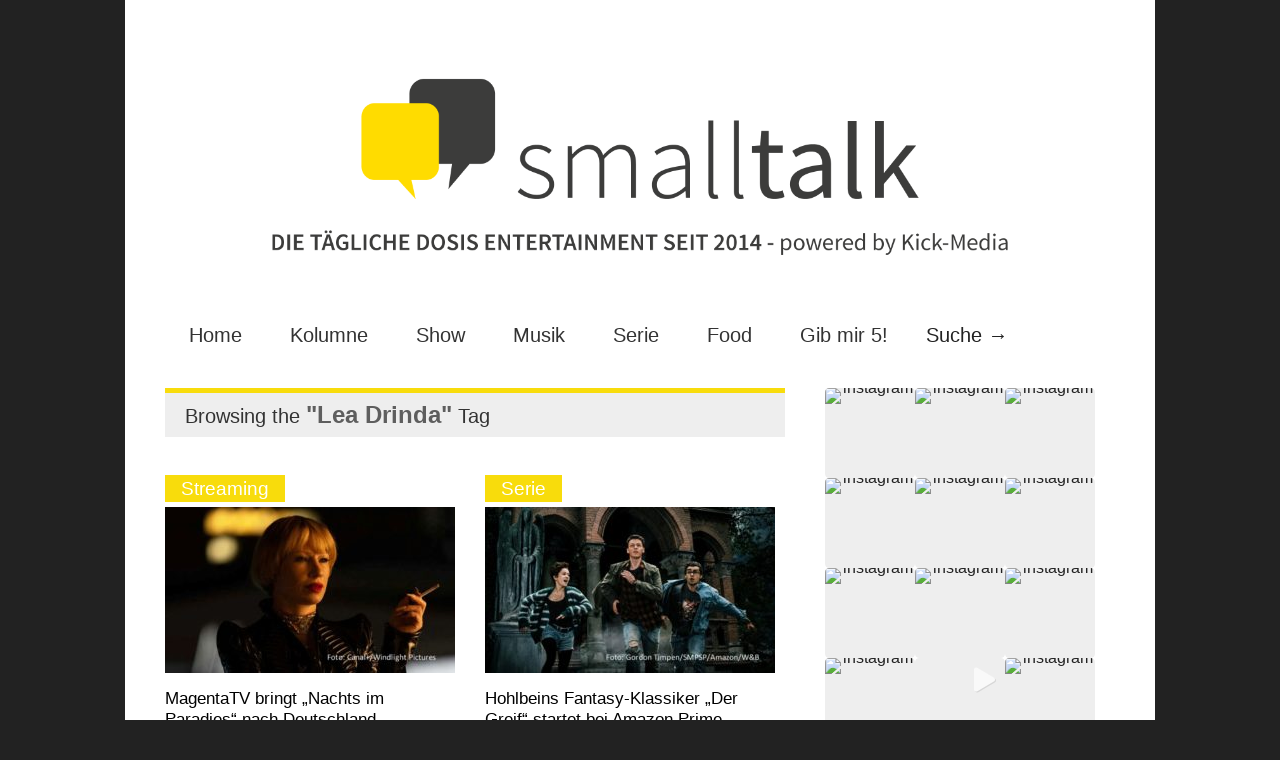

--- FILE ---
content_type: text/html; charset=utf-8
request_url: https://www.google.com/recaptcha/api2/aframe
body_size: 268
content:
<!DOCTYPE HTML><html><head><meta http-equiv="content-type" content="text/html; charset=UTF-8"></head><body><script nonce="VuN2zV4q3aSWPWKFfnXfsQ">/** Anti-fraud and anti-abuse applications only. See google.com/recaptcha */ try{var clients={'sodar':'https://pagead2.googlesyndication.com/pagead/sodar?'};window.addEventListener("message",function(a){try{if(a.source===window.parent){var b=JSON.parse(a.data);var c=clients[b['id']];if(c){var d=document.createElement('img');d.src=c+b['params']+'&rc='+(localStorage.getItem("rc::a")?sessionStorage.getItem("rc::b"):"");window.document.body.appendChild(d);sessionStorage.setItem("rc::e",parseInt(sessionStorage.getItem("rc::e")||0)+1);localStorage.setItem("rc::h",'1768649471073');}}}catch(b){}});window.parent.postMessage("_grecaptcha_ready", "*");}catch(b){}</script></body></html>